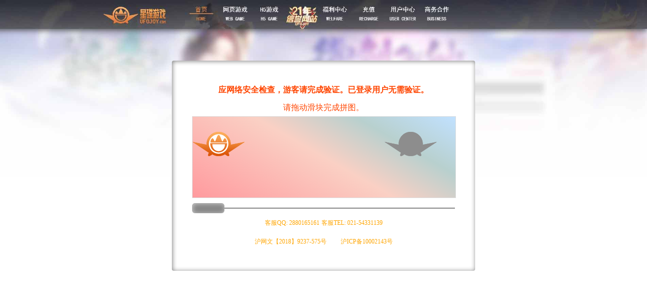

--- FILE ---
content_type: text/html; charset=utf-8
request_url: http://static1.ufojoy.com/mall/gift.phtml?gid=33&type=gift
body_size: 7521
content:
<!DOCTYPE html>
<html lang="zh-CN"
<head>
<meta http-equiv="Content-Type" content="text/html; charset=UTF-8">
<title>Ufojoy Verify</title>
<link rel="shortcut icon" href="/static/ufojoy/images/favicon.ico" />
<style>
html,body{
margin:0;
padding:0;
}
body{
background:url(/static/images/webbg.jpg?123) no-repeat;
background-size:100% auto;
}
a{text-decoration:none;color:orange;font-size:12px;}
.custom-subtitle {
			display: inline-block;
            background: rgba(0,0,0,0.7);
            color: #fff;
            text-shadow: 0 1px #222, 1px 0 #222, -1px 0 #222, 0 -1px #222;
            font-size: 4.5vw;
            line-height: 10vw;
            border-radius: 5px;
			text-align: center;
}

center{
	position: relative;
	width: 520px;
	margin:120px auto 0;
	padding:40px;
	text-align: center;
	background:white;
	box-shadow:1px 1px 10px gray inset;
	border-radius:4px;
}
.subtitle-container{
	position: relative;
	width: 520px;
	text-align: center;
	color:orangered;
	line-height:35px;
	font-size:16px;
}
.progress-container {
    position: relative;
    width: 100%;
    height: 20px;
    background-image: linear-gradient(to top, rgba(86,86,86,0) 45%,rgba(86,86,86,0.7) 45%,rgba(86,86,86,0.7) 55%,rgba(86,86,86,0) 55%);
    margin-top: 10px;
    cursor: pointer;
    user-select: none;
}
.draggableHandle {
	width: 64px;
	height: 20px;
	background:rgba(135,135,135,1);
	box-shadow:1px 1px 10px rgba(205,205,205,1) inset;
	border-radius: 6px;
	position: absolute;
	top:0;
	left:0px;
	cursor: pointer;
}
.draggableHandle:hover {
background:rgba(205,205,205,1);
}
.progress-bar {
    width: 0;
    height: 100%;
	background-image: linear-gradient(to top, rgba(196,196,196,0) 40%,rgba(196,196,196,1) 40%,rgba(196,196,196,1) 60%,rgba(196,196,196,0) 60%);
}
.progress-container.p{
	background-image: linear-gradient(to top, rgba(176,176,176,0) 40%,rgba(176,176,176,1) 40%,rgba(176,176,176,1) 60%,rgba(176,176,176,0) 60%);
}
.progress-container.p .progress-bar{
	background-image: linear-gradient(to top, rgba(255,255,255,0) 30%,rgba(255,255,255,1) 40%,rgba(255,255,255,1) 60%,rgba(255,255,255,0) 70%);
}
.progress-txt{
width:100%;
height:160px;
position:relative;
border:1px solid #ddd;
}
.progress-txt>div{
position:absolute;
left:0;
top:30px;
width:103px;
height:48px;
}
.progress-txt>div:nth-child(1){
background:url(/static/images/ufojoy-icobg.png?123) no-repeat;
background-size:100% auto;
}
.progress-txt>div:nth-child(2){
background:url(/static/images/ufojoy-ico.png?123) no-repeat;
background-size:100% auto;
}
.t1{
background-image: linear-gradient(
    -60deg, 
    #ff9a9e 0%, 
    #fad0c4 50%, 
    #fad0c4 50%, 
    #b8d0ce 75%, 
    #b8d0ce 75%, 
    #c1e1ff 100%
  );
}
.t2{
background-image: linear-gradient(
    30deg, 
    #ff9a9e 0%, 
    #fad0c4 50%, 
    #fad0c4 50%, 
    #b8d0ce 75%, 
    #b8d0ce 75%, 
    #c1e1ff 100%
  );
}
.t3{
background-image: linear-gradient(
    90deg, 
    #ff9a9e 0%, 
    #fad0c4 50%, 
    #fad0c4 50%, 
    #b8d0ce 75%, 
    #b8d0ce 75%, 
    #c1e1ff 100%
  );
}
.t4{
background-image: radial-gradient(
    circle at center, 
    #ff9a9e 0%, 
    #fad0c4 50%, 
    #b8d0ce 75%, 
    #c1e1ff 100%
  );
}
.t5{
background-image: radial-gradient(
    circle at center, 
    #ff9a9e 0%, 
    #fad0c4 50%, 
    #b8d0ce 75%, 
    #c1e1ff 100%
  );
}
</style>
</head>
<body>

<center>
<div class="subtitle-container" id="subtitle-container">
<div><b>应网络安全检查，游客请完成验证。已登录用户无需验证。</b><br>请拖动滑块完成拼图。</div>
<div id="progress-txt"  class="progress-txt t2" ><div id="progress-txt1" style="left:73%;"></div><div id="progress-txt2"></div></div>
<div class="progress-container"  id="progress-container">
<div class="progress-bar" id="progress-bar"></div>
<div id="draggableHandle" class="draggableHandle"></div>
</div>
<div>   <a href="javascript:;">客服QQ:	 2880165161</a>
	<a href="javascript:;">客服TEL: 021-54331139</a>
    	
<div><a href="javascript:;">沪网文【2018】9237-575号</a> &nbsp; &nbsp; &nbsp;
					<a href="http://beian.miit.gov.cn" target="_blank">
										沪ICP备10002143号
										</a>
					
</div>
</center>

<script>
console.log(navigator.cookieEnabled);
const progressBar = document.getElementById('progress-bar');const progressContainer = document.querySelector('#progress-container');
const loadingIndicator = document.getElementById('loading-indicator');const draggableHandle = document.getElementById('draggableHandle');
const progressTxt = document.getElementById('progress-txt2');function seek(e){
	const rect = progressContainer.getBoundingClientRect();
	//const posX = e.type.includes('touch') ? e.touches[0].clientX - rect.left : e.clientX - rect.left;
	//const posX = e.type.indexOf('touch') !== -1 ? e.touches[0].clientX - rect.left : e.clientX - rect.left;
	//const posX = (e.touches && e.touches[0]) ? e.touches[0].clientX - rect.left : e.clientX - rect.left;
	
	let posX;

            if (e.type.indexOf('touch') !== -1) {
                posX = e.touches[0].clientX - rect.left;
            } else {
                posX = e.clientX - rect.left;
            }


	const percentage = (posX / rect.width) * 100;
	if(percentage<0)return;	if(percentage>83)return;
	progressBar.style.width = percentage + '%';
	draggableHandle.style.left = percentage + '%';
	progressTxt.style.left=percentage + '%';
}progressContainer.addEventListener('click', function(e) {seek(e)});
	let isDragging = false;function startDrag(event) {
	            isDragging = true;
	            seek(event);
	            document.addEventListener('mousemove', onDrag);
	            document.addEventListener('mouseup', endDrag);
	            document.addEventListener('touchmove', onDrag);
	            document.addEventListener('touchend', endDrag);
	        }function endDrag() {
	        	if (isDragging) {
	            isDragging = false;
	            document.removeEventListener('mousemove', onDrag);
	            document.removeEventListener('mouseup', endDrag);
	            document.removeEventListener('touchmove', onDrag);
	            document.removeEventListener('touchend', endDrag);
	            var l1=document.getElementById('progress-txt1').style.left;
	            var l2=progressTxt.style.left;
	            l1=parseFloat(l1.replace('%',''));
	            l2=parseFloat(l2.replace('%',''));
	           // console.log(l1-l2);

	           // console.log(progressTxt.style.left);
	           // console.log(document.getElementById('progress-txt1').style.left);
	            if(l1-l2<1 &&l1-l2>-1){
	            	var loc =document.location.href;
	            	if(loc.indexOf('?')>0)
	            		document.location="/?isverify_code="+l2+"&url="+encodeURIComponent(loc);
	            	else
	            	document.location="/?isverify_code="+l2+"&url="+encodeURIComponent(loc);
	            	return;
	            }
	        	}
	        }function onDrag(event) {
	            if (isDragging) {
	                seek(event);
	                event.preventDefault();
	            }
	        }

	        draggableHandle.addEventListener('mousedown', function(event) {
	            event.preventDefault();
	            startDrag(event);
	        });

	        draggableHandle.addEventListener('touchstart', function(event) {
	            event.preventDefault();
	            startDrag(event);
	        });

	        draggableHandle.addEventListener('touchmove', function(event) {
	            event.preventDefault();
	        });
</script>
</body>
</html>